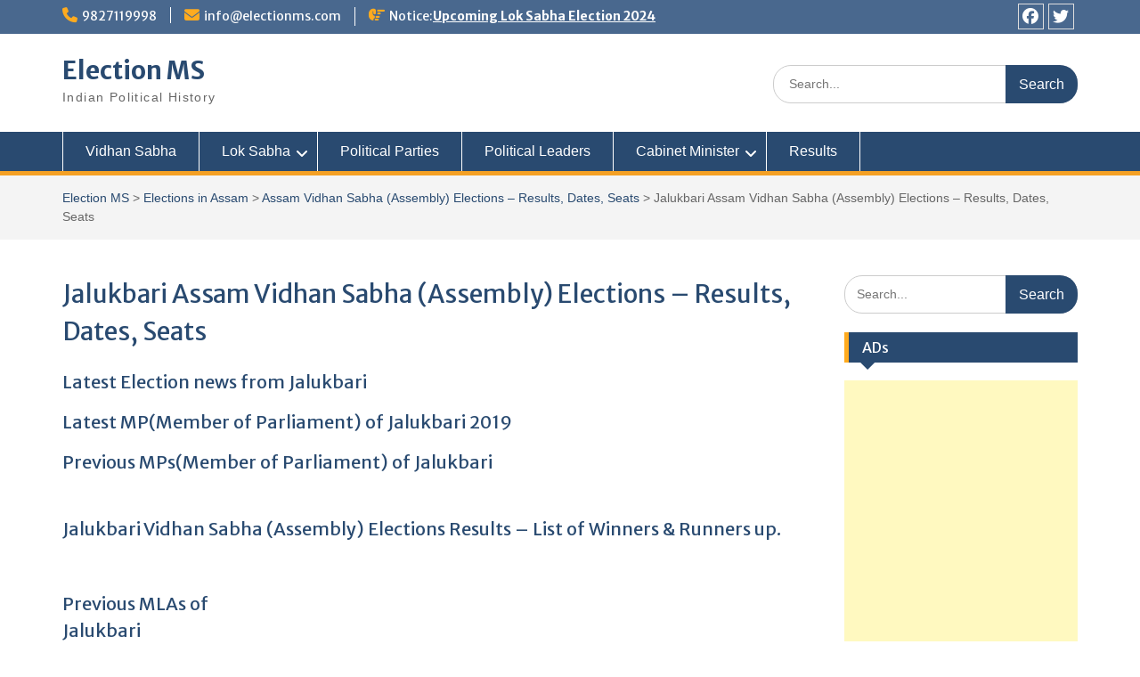

--- FILE ---
content_type: text/html; charset=UTF-8
request_url: https://electionms.com/assam/vidhan-sabha/jalukbari/
body_size: 18090
content:
<!DOCTYPE html> <html lang="en-US"><head>
	    <meta charset="UTF-8">
    <meta name="viewport" content="width=device-width, initial-scale=1">
    <link rel="profile" href="https://gmpg.org/xfn/11">
    <link rel="pingback" href="https://electionms.com/xmlrpc.php">
    
<meta name='robots' content='index, follow, max-image-preview:large, max-snippet:-1, max-video-preview:-1' />

	<!-- This site is optimized with the Yoast SEO plugin v26.7 - https://yoast.com/wordpress/plugins/seo/ -->
	<title>Jalukbari Assam Vidhan Sabha (Assembly) Elections - Results, Dates, Seats - Election MS</title>
	<meta name="description" content="Jalukbari Assam Vidhan Sabha (Assembly) Elections - Results, Dates, Seats Browse more detail inElection MS" />
	<link rel="canonical" href="https://electionms.com/assam/vidhan-sabha/jalukbari/" />
	<meta property="og:locale" content="en_US" />
	<meta property="og:type" content="article" />
	<meta property="og:title" content="Jalukbari Assam Vidhan Sabha (Assembly) Elections - Results, Dates, Seats - Election MS" />
	<meta property="og:description" content="Jalukbari Assam Vidhan Sabha (Assembly) Elections - Results, Dates, Seats Browse more detail inElection MS" />
	<meta property="og:url" content="https://electionms.com/assam/vidhan-sabha/jalukbari/" />
	<meta property="og:site_name" content="Election MS" />
	<meta property="article:publisher" content="https://www.facebook.com/electionms" />
	<meta property="article:modified_time" content="2019-04-09T12:25:16+00:00" />
	<meta name="twitter:card" content="summary_large_image" />
	<meta name="twitter:site" content="@electionms" />
	<script type="application/ld+json" class="yoast-schema-graph">{"@context":"https://schema.org","@graph":[{"@type":"WebPage","@id":"https://electionms.com/assam/vidhan-sabha/jalukbari/","url":"https://electionms.com/assam/vidhan-sabha/jalukbari/","name":"Jalukbari Assam Vidhan Sabha (Assembly) Elections - Results, Dates, Seats - Election MS","isPartOf":{"@id":"https://electionms.com/#website"},"datePublished":"2019-03-12T07:29:37+00:00","dateModified":"2019-04-09T12:25:16+00:00","description":"Jalukbari Assam Vidhan Sabha (Assembly) Elections - Results, Dates, Seats Browse more detail inElection MS","breadcrumb":{"@id":"https://electionms.com/assam/vidhan-sabha/jalukbari/#breadcrumb"},"inLanguage":"en-US","potentialAction":[{"@type":"ReadAction","target":["https://electionms.com/assam/vidhan-sabha/jalukbari/"]}]},{"@type":"BreadcrumbList","@id":"https://electionms.com/assam/vidhan-sabha/jalukbari/#breadcrumb","itemListElement":[{"@type":"ListItem","position":1,"name":"Home","item":"https://electionms.com/"},{"@type":"ListItem","position":2,"name":"Elections in Assam","item":"https://electionms.com/assam/"},{"@type":"ListItem","position":3,"name":"Assam Vidhan Sabha (Assembly) Elections &#8211; Results, Dates, Seats","item":"https://electionms.com/assam/vidhan-sabha/"},{"@type":"ListItem","position":4,"name":"Jalukbari Assam Vidhan Sabha (Assembly) Elections &#8211; Results, Dates, Seats"}]},{"@type":"WebSite","@id":"https://electionms.com/#website","url":"https://electionms.com/","name":"electionms.com","description":"Indian Political History","potentialAction":[{"@type":"SearchAction","target":{"@type":"EntryPoint","urlTemplate":"https://electionms.com/?s={search_term_string}"},"query-input":{"@type":"PropertyValueSpecification","valueRequired":true,"valueName":"search_term_string"}}],"inLanguage":"en-US"}]}</script>
	<!-- / Yoast SEO plugin. -->


<link rel='dns-prefetch' href='//fonts.googleapis.com' />
<link rel="alternate" type="application/rss+xml" title="Election MS &raquo; Feed" href="https://electionms.com/feed/" />
<link rel="alternate" type="application/rss+xml" title="Election MS &raquo; Comments Feed" href="https://electionms.com/comments/feed/" />
<link rel="alternate" title="oEmbed (JSON)" type="application/json+oembed" href="https://electionms.com/wp-json/oembed/1.0/embed?url=https%3A%2F%2Felectionms.com%2Fassam%2Fvidhan-sabha%2Fjalukbari%2F" />
<link rel="alternate" title="oEmbed (XML)" type="text/xml+oembed" href="https://electionms.com/wp-json/oembed/1.0/embed?url=https%3A%2F%2Felectionms.com%2Fassam%2Fvidhan-sabha%2Fjalukbari%2F&#038;format=xml" />
<style id='wp-img-auto-sizes-contain-inline-css' type='text/css'>
img:is([sizes=auto i],[sizes^="auto," i]){contain-intrinsic-size:3000px 1500px}
/*# sourceURL=wp-img-auto-sizes-contain-inline-css */
</style>
<style id='wp-emoji-styles-inline-css' type='text/css'>

	img.wp-smiley, img.emoji {
		display: inline !important;
		border: none !important;
		box-shadow: none !important;
		height: 1em !important;
		width: 1em !important;
		margin: 0 0.07em !important;
		vertical-align: -0.1em !important;
		background: none !important;
		padding: 0 !important;
	}
/*# sourceURL=wp-emoji-styles-inline-css */
</style>
<style id='wp-block-library-inline-css' type='text/css'>
:root{--wp-block-synced-color:#7a00df;--wp-block-synced-color--rgb:122,0,223;--wp-bound-block-color:var(--wp-block-synced-color);--wp-editor-canvas-background:#ddd;--wp-admin-theme-color:#007cba;--wp-admin-theme-color--rgb:0,124,186;--wp-admin-theme-color-darker-10:#006ba1;--wp-admin-theme-color-darker-10--rgb:0,107,160.5;--wp-admin-theme-color-darker-20:#005a87;--wp-admin-theme-color-darker-20--rgb:0,90,135;--wp-admin-border-width-focus:2px}@media (min-resolution:192dpi){:root{--wp-admin-border-width-focus:1.5px}}.wp-element-button{cursor:pointer}:root .has-very-light-gray-background-color{background-color:#eee}:root .has-very-dark-gray-background-color{background-color:#313131}:root .has-very-light-gray-color{color:#eee}:root .has-very-dark-gray-color{color:#313131}:root .has-vivid-green-cyan-to-vivid-cyan-blue-gradient-background{background:linear-gradient(135deg,#00d084,#0693e3)}:root .has-purple-crush-gradient-background{background:linear-gradient(135deg,#34e2e4,#4721fb 50%,#ab1dfe)}:root .has-hazy-dawn-gradient-background{background:linear-gradient(135deg,#faaca8,#dad0ec)}:root .has-subdued-olive-gradient-background{background:linear-gradient(135deg,#fafae1,#67a671)}:root .has-atomic-cream-gradient-background{background:linear-gradient(135deg,#fdd79a,#004a59)}:root .has-nightshade-gradient-background{background:linear-gradient(135deg,#330968,#31cdcf)}:root .has-midnight-gradient-background{background:linear-gradient(135deg,#020381,#2874fc)}:root{--wp--preset--font-size--normal:16px;--wp--preset--font-size--huge:42px}.has-regular-font-size{font-size:1em}.has-larger-font-size{font-size:2.625em}.has-normal-font-size{font-size:var(--wp--preset--font-size--normal)}.has-huge-font-size{font-size:var(--wp--preset--font-size--huge)}.has-text-align-center{text-align:center}.has-text-align-left{text-align:left}.has-text-align-right{text-align:right}.has-fit-text{white-space:nowrap!important}#end-resizable-editor-section{display:none}.aligncenter{clear:both}.items-justified-left{justify-content:flex-start}.items-justified-center{justify-content:center}.items-justified-right{justify-content:flex-end}.items-justified-space-between{justify-content:space-between}.screen-reader-text{border:0;clip-path:inset(50%);height:1px;margin:-1px;overflow:hidden;padding:0;position:absolute;width:1px;word-wrap:normal!important}.screen-reader-text:focus{background-color:#ddd;clip-path:none;color:#444;display:block;font-size:1em;height:auto;left:5px;line-height:normal;padding:15px 23px 14px;text-decoration:none;top:5px;width:auto;z-index:100000}html :where(.has-border-color){border-style:solid}html :where([style*=border-top-color]){border-top-style:solid}html :where([style*=border-right-color]){border-right-style:solid}html :where([style*=border-bottom-color]){border-bottom-style:solid}html :where([style*=border-left-color]){border-left-style:solid}html :where([style*=border-width]){border-style:solid}html :where([style*=border-top-width]){border-top-style:solid}html :where([style*=border-right-width]){border-right-style:solid}html :where([style*=border-bottom-width]){border-bottom-style:solid}html :where([style*=border-left-width]){border-left-style:solid}html :where(img[class*=wp-image-]){height:auto;max-width:100%}:where(figure){margin:0 0 1em}html :where(.is-position-sticky){--wp-admin--admin-bar--position-offset:var(--wp-admin--admin-bar--height,0px)}@media screen and (max-width:600px){html :where(.is-position-sticky){--wp-admin--admin-bar--position-offset:0px}}

/*# sourceURL=wp-block-library-inline-css */
</style><style id='wp-block-heading-inline-css' type='text/css'>
h1:where(.wp-block-heading).has-background,h2:where(.wp-block-heading).has-background,h3:where(.wp-block-heading).has-background,h4:where(.wp-block-heading).has-background,h5:where(.wp-block-heading).has-background,h6:where(.wp-block-heading).has-background{padding:1.25em 2.375em}h1.has-text-align-left[style*=writing-mode]:where([style*=vertical-lr]),h1.has-text-align-right[style*=writing-mode]:where([style*=vertical-rl]),h2.has-text-align-left[style*=writing-mode]:where([style*=vertical-lr]),h2.has-text-align-right[style*=writing-mode]:where([style*=vertical-rl]),h3.has-text-align-left[style*=writing-mode]:where([style*=vertical-lr]),h3.has-text-align-right[style*=writing-mode]:where([style*=vertical-rl]),h4.has-text-align-left[style*=writing-mode]:where([style*=vertical-lr]),h4.has-text-align-right[style*=writing-mode]:where([style*=vertical-rl]),h5.has-text-align-left[style*=writing-mode]:where([style*=vertical-lr]),h5.has-text-align-right[style*=writing-mode]:where([style*=vertical-rl]),h6.has-text-align-left[style*=writing-mode]:where([style*=vertical-lr]),h6.has-text-align-right[style*=writing-mode]:where([style*=vertical-rl]){rotate:180deg}
/*# sourceURL=https://electionms.com/wp-includes/blocks/heading/style.min.css */
</style>
<style id='wp-block-paragraph-inline-css' type='text/css'>
.is-small-text{font-size:.875em}.is-regular-text{font-size:1em}.is-large-text{font-size:2.25em}.is-larger-text{font-size:3em}.has-drop-cap:not(:focus):first-letter{float:left;font-size:8.4em;font-style:normal;font-weight:100;line-height:.68;margin:.05em .1em 0 0;text-transform:uppercase}body.rtl .has-drop-cap:not(:focus):first-letter{float:none;margin-left:.1em}p.has-drop-cap.has-background{overflow:hidden}:root :where(p.has-background){padding:1.25em 2.375em}:where(p.has-text-color:not(.has-link-color)) a{color:inherit}p.has-text-align-left[style*="writing-mode:vertical-lr"],p.has-text-align-right[style*="writing-mode:vertical-rl"]{rotate:180deg}
/*# sourceURL=https://electionms.com/wp-includes/blocks/paragraph/style.min.css */
</style>
<style id='global-styles-inline-css' type='text/css'>
:root{--wp--preset--aspect-ratio--square: 1;--wp--preset--aspect-ratio--4-3: 4/3;--wp--preset--aspect-ratio--3-4: 3/4;--wp--preset--aspect-ratio--3-2: 3/2;--wp--preset--aspect-ratio--2-3: 2/3;--wp--preset--aspect-ratio--16-9: 16/9;--wp--preset--aspect-ratio--9-16: 9/16;--wp--preset--color--black: #000;--wp--preset--color--cyan-bluish-gray: #abb8c3;--wp--preset--color--white: #ffffff;--wp--preset--color--pale-pink: #f78da7;--wp--preset--color--vivid-red: #cf2e2e;--wp--preset--color--luminous-vivid-orange: #ff6900;--wp--preset--color--luminous-vivid-amber: #fcb900;--wp--preset--color--light-green-cyan: #7bdcb5;--wp--preset--color--vivid-green-cyan: #00d084;--wp--preset--color--pale-cyan-blue: #8ed1fc;--wp--preset--color--vivid-cyan-blue: #0693e3;--wp--preset--color--vivid-purple: #9b51e0;--wp--preset--color--gray: #666666;--wp--preset--color--light-gray: #f3f3f3;--wp--preset--color--dark-gray: #222222;--wp--preset--color--blue: #294a70;--wp--preset--color--dark-blue: #15305b;--wp--preset--color--navy-blue: #00387d;--wp--preset--color--sky-blue: #49688e;--wp--preset--color--light-blue: #6081a7;--wp--preset--color--yellow: #f4a024;--wp--preset--color--dark-yellow: #ffab1f;--wp--preset--color--red: #e4572e;--wp--preset--color--green: #54b77e;--wp--preset--gradient--vivid-cyan-blue-to-vivid-purple: linear-gradient(135deg,rgb(6,147,227) 0%,rgb(155,81,224) 100%);--wp--preset--gradient--light-green-cyan-to-vivid-green-cyan: linear-gradient(135deg,rgb(122,220,180) 0%,rgb(0,208,130) 100%);--wp--preset--gradient--luminous-vivid-amber-to-luminous-vivid-orange: linear-gradient(135deg,rgb(252,185,0) 0%,rgb(255,105,0) 100%);--wp--preset--gradient--luminous-vivid-orange-to-vivid-red: linear-gradient(135deg,rgb(255,105,0) 0%,rgb(207,46,46) 100%);--wp--preset--gradient--very-light-gray-to-cyan-bluish-gray: linear-gradient(135deg,rgb(238,238,238) 0%,rgb(169,184,195) 100%);--wp--preset--gradient--cool-to-warm-spectrum: linear-gradient(135deg,rgb(74,234,220) 0%,rgb(151,120,209) 20%,rgb(207,42,186) 40%,rgb(238,44,130) 60%,rgb(251,105,98) 80%,rgb(254,248,76) 100%);--wp--preset--gradient--blush-light-purple: linear-gradient(135deg,rgb(255,206,236) 0%,rgb(152,150,240) 100%);--wp--preset--gradient--blush-bordeaux: linear-gradient(135deg,rgb(254,205,165) 0%,rgb(254,45,45) 50%,rgb(107,0,62) 100%);--wp--preset--gradient--luminous-dusk: linear-gradient(135deg,rgb(255,203,112) 0%,rgb(199,81,192) 50%,rgb(65,88,208) 100%);--wp--preset--gradient--pale-ocean: linear-gradient(135deg,rgb(255,245,203) 0%,rgb(182,227,212) 50%,rgb(51,167,181) 100%);--wp--preset--gradient--electric-grass: linear-gradient(135deg,rgb(202,248,128) 0%,rgb(113,206,126) 100%);--wp--preset--gradient--midnight: linear-gradient(135deg,rgb(2,3,129) 0%,rgb(40,116,252) 100%);--wp--preset--font-size--small: 13px;--wp--preset--font-size--medium: 20px;--wp--preset--font-size--large: 28px;--wp--preset--font-size--x-large: 42px;--wp--preset--font-size--normal: 16px;--wp--preset--font-size--huge: 32px;--wp--preset--spacing--20: 0.44rem;--wp--preset--spacing--30: 0.67rem;--wp--preset--spacing--40: 1rem;--wp--preset--spacing--50: 1.5rem;--wp--preset--spacing--60: 2.25rem;--wp--preset--spacing--70: 3.38rem;--wp--preset--spacing--80: 5.06rem;--wp--preset--shadow--natural: 6px 6px 9px rgba(0, 0, 0, 0.2);--wp--preset--shadow--deep: 12px 12px 50px rgba(0, 0, 0, 0.4);--wp--preset--shadow--sharp: 6px 6px 0px rgba(0, 0, 0, 0.2);--wp--preset--shadow--outlined: 6px 6px 0px -3px rgb(255, 255, 255), 6px 6px rgb(0, 0, 0);--wp--preset--shadow--crisp: 6px 6px 0px rgb(0, 0, 0);}:where(.is-layout-flex){gap: 0.5em;}:where(.is-layout-grid){gap: 0.5em;}body .is-layout-flex{display: flex;}.is-layout-flex{flex-wrap: wrap;align-items: center;}.is-layout-flex > :is(*, div){margin: 0;}body .is-layout-grid{display: grid;}.is-layout-grid > :is(*, div){margin: 0;}:where(.wp-block-columns.is-layout-flex){gap: 2em;}:where(.wp-block-columns.is-layout-grid){gap: 2em;}:where(.wp-block-post-template.is-layout-flex){gap: 1.25em;}:where(.wp-block-post-template.is-layout-grid){gap: 1.25em;}.has-black-color{color: var(--wp--preset--color--black) !important;}.has-cyan-bluish-gray-color{color: var(--wp--preset--color--cyan-bluish-gray) !important;}.has-white-color{color: var(--wp--preset--color--white) !important;}.has-pale-pink-color{color: var(--wp--preset--color--pale-pink) !important;}.has-vivid-red-color{color: var(--wp--preset--color--vivid-red) !important;}.has-luminous-vivid-orange-color{color: var(--wp--preset--color--luminous-vivid-orange) !important;}.has-luminous-vivid-amber-color{color: var(--wp--preset--color--luminous-vivid-amber) !important;}.has-light-green-cyan-color{color: var(--wp--preset--color--light-green-cyan) !important;}.has-vivid-green-cyan-color{color: var(--wp--preset--color--vivid-green-cyan) !important;}.has-pale-cyan-blue-color{color: var(--wp--preset--color--pale-cyan-blue) !important;}.has-vivid-cyan-blue-color{color: var(--wp--preset--color--vivid-cyan-blue) !important;}.has-vivid-purple-color{color: var(--wp--preset--color--vivid-purple) !important;}.has-black-background-color{background-color: var(--wp--preset--color--black) !important;}.has-cyan-bluish-gray-background-color{background-color: var(--wp--preset--color--cyan-bluish-gray) !important;}.has-white-background-color{background-color: var(--wp--preset--color--white) !important;}.has-pale-pink-background-color{background-color: var(--wp--preset--color--pale-pink) !important;}.has-vivid-red-background-color{background-color: var(--wp--preset--color--vivid-red) !important;}.has-luminous-vivid-orange-background-color{background-color: var(--wp--preset--color--luminous-vivid-orange) !important;}.has-luminous-vivid-amber-background-color{background-color: var(--wp--preset--color--luminous-vivid-amber) !important;}.has-light-green-cyan-background-color{background-color: var(--wp--preset--color--light-green-cyan) !important;}.has-vivid-green-cyan-background-color{background-color: var(--wp--preset--color--vivid-green-cyan) !important;}.has-pale-cyan-blue-background-color{background-color: var(--wp--preset--color--pale-cyan-blue) !important;}.has-vivid-cyan-blue-background-color{background-color: var(--wp--preset--color--vivid-cyan-blue) !important;}.has-vivid-purple-background-color{background-color: var(--wp--preset--color--vivid-purple) !important;}.has-black-border-color{border-color: var(--wp--preset--color--black) !important;}.has-cyan-bluish-gray-border-color{border-color: var(--wp--preset--color--cyan-bluish-gray) !important;}.has-white-border-color{border-color: var(--wp--preset--color--white) !important;}.has-pale-pink-border-color{border-color: var(--wp--preset--color--pale-pink) !important;}.has-vivid-red-border-color{border-color: var(--wp--preset--color--vivid-red) !important;}.has-luminous-vivid-orange-border-color{border-color: var(--wp--preset--color--luminous-vivid-orange) !important;}.has-luminous-vivid-amber-border-color{border-color: var(--wp--preset--color--luminous-vivid-amber) !important;}.has-light-green-cyan-border-color{border-color: var(--wp--preset--color--light-green-cyan) !important;}.has-vivid-green-cyan-border-color{border-color: var(--wp--preset--color--vivid-green-cyan) !important;}.has-pale-cyan-blue-border-color{border-color: var(--wp--preset--color--pale-cyan-blue) !important;}.has-vivid-cyan-blue-border-color{border-color: var(--wp--preset--color--vivid-cyan-blue) !important;}.has-vivid-purple-border-color{border-color: var(--wp--preset--color--vivid-purple) !important;}.has-vivid-cyan-blue-to-vivid-purple-gradient-background{background: var(--wp--preset--gradient--vivid-cyan-blue-to-vivid-purple) !important;}.has-light-green-cyan-to-vivid-green-cyan-gradient-background{background: var(--wp--preset--gradient--light-green-cyan-to-vivid-green-cyan) !important;}.has-luminous-vivid-amber-to-luminous-vivid-orange-gradient-background{background: var(--wp--preset--gradient--luminous-vivid-amber-to-luminous-vivid-orange) !important;}.has-luminous-vivid-orange-to-vivid-red-gradient-background{background: var(--wp--preset--gradient--luminous-vivid-orange-to-vivid-red) !important;}.has-very-light-gray-to-cyan-bluish-gray-gradient-background{background: var(--wp--preset--gradient--very-light-gray-to-cyan-bluish-gray) !important;}.has-cool-to-warm-spectrum-gradient-background{background: var(--wp--preset--gradient--cool-to-warm-spectrum) !important;}.has-blush-light-purple-gradient-background{background: var(--wp--preset--gradient--blush-light-purple) !important;}.has-blush-bordeaux-gradient-background{background: var(--wp--preset--gradient--blush-bordeaux) !important;}.has-luminous-dusk-gradient-background{background: var(--wp--preset--gradient--luminous-dusk) !important;}.has-pale-ocean-gradient-background{background: var(--wp--preset--gradient--pale-ocean) !important;}.has-electric-grass-gradient-background{background: var(--wp--preset--gradient--electric-grass) !important;}.has-midnight-gradient-background{background: var(--wp--preset--gradient--midnight) !important;}.has-small-font-size{font-size: var(--wp--preset--font-size--small) !important;}.has-medium-font-size{font-size: var(--wp--preset--font-size--medium) !important;}.has-large-font-size{font-size: var(--wp--preset--font-size--large) !important;}.has-x-large-font-size{font-size: var(--wp--preset--font-size--x-large) !important;}
/*# sourceURL=global-styles-inline-css */
</style>

<style id='classic-theme-styles-inline-css' type='text/css'>
/*! This file is auto-generated */
.wp-block-button__link{color:#fff;background-color:#32373c;border-radius:9999px;box-shadow:none;text-decoration:none;padding:calc(.667em + 2px) calc(1.333em + 2px);font-size:1.125em}.wp-block-file__button{background:#32373c;color:#fff;text-decoration:none}
/*# sourceURL=/wp-includes/css/classic-themes.min.css */
</style>
<link rel='stylesheet' id='education-hub-style-css-css' href='https://electionms.com/wp-content/plugins/ican_plugin/pluginstyle.css?ver=6.9' type='text/css' media='all' />
<link rel='stylesheet' id='fontawesome-css' href='https://electionms.com/wp-content/themes/education-hub/third-party/font-awesome/css/all.min.css?ver=6.7.2' type='text/css' media='all' />
<link rel='stylesheet' id='education-hub-google-fonts-css' href='//fonts.googleapis.com/css?family=Open+Sans%3A600%2C400%2C400italic%2C300%2C100%2C700%7CMerriweather+Sans%3A400%2C700&#038;ver=6.9' type='text/css' media='all' />
<link rel='stylesheet' id='education-hub-style-css' href='https://electionms.com/wp-content/themes/education-hub/style.css?ver=3.0.1' type='text/css' media='all' />
<link rel='stylesheet' id='education-hub-block-style-css' href='https://electionms.com/wp-content/themes/education-hub/css/blocks.css?ver=20201208' type='text/css' media='all' />
<script type="text/javascript" src="https://electionms.com/wp-includes/js/jquery/jquery.min.js?ver=3.7.1" id="jquery-core-js"></script>
<script type="text/javascript" src="https://electionms.com/wp-includes/js/jquery/jquery-migrate.min.js?ver=3.4.1" id="jquery-migrate-js"></script>
<link rel="https://api.w.org/" href="https://electionms.com/wp-json/" /><link rel="alternate" title="JSON" type="application/json" href="https://electionms.com/wp-json/wp/v2/pages/2169" /><link rel="EditURI" type="application/rsd+xml" title="RSD" href="https://electionms.com/xmlrpc.php?rsd" />
<meta name="generator" content="WordPress 6.9" />
<link rel='shortlink' href='https://electionms.com/?p=2169' />
<script async src="https://pagead2.googlesyndication.com/pagead/js/adsbygoogle.js?client=ca-pub-5779450993565081"
     crossorigin="anonymous"></script>
<!-- Google Tag Manager -->
<script>(function(w,d,s,l,i){w[l]=w[l]||[];w[l].push({'gtm.start':
new Date().getTime(),event:'gtm.js'});var f=d.getElementsByTagName(s)[0],
j=d.createElement(s),dl=l!='dataLayer'?'&l='+l:'';j.async=true;j.src=
'https://www.googletagmanager.com/gtm.js?id='+i+dl;f.parentNode.insertBefore(j,f);
})(window,document,'script','dataLayer','GTM-W85NMD8');</script>
<!-- End Google Tag Manager -->
<!-- Google tag (gtag.js) -->
<script async src="https://www.googletagmanager.com/gtag/js?id=GT-NFJ9H2L"></script>
<script>
  window.dataLayer = window.dataLayer || [];
  function gtag(){dataLayer.push(arguments);}
  gtag('js', new Date());

  gtag('config', 'GT-NFJ9H2L');
</script>
<script> window._izq = window._izq || []; window._izq.push(["init"]); </script>
<script src="https://cdn.izooto.com/scripts/02df2f9e7f358830db0baecd4a01334e5b3f2a02.js"></script>
<link rel='stylesheet' id='pluginstyle.css-css' href='https://electionms.comicaninfo.php?ver=6.9' type='text/css' media='all' />
</head>

<body class="wp-singular page-template-default page page-id-2169 page-child parent-pageid-1673 wp-embed-responsive wp-theme-education-hub site-layout-fluid global-layout-right-sidebar">

	<!-- Google Tag Manager (noscript) -->
<noscript><iframe src="https://www.googletagmanager.com/ns.html?id=GTM-W85NMD8"
height="0" width="0" style="display:none;visibility:hidden"></iframe></noscript>
<!-- End Google Tag Manager (noscript) -->

	    <div id="page" class="container hfeed site">
    <a class="skip-link screen-reader-text" href="#content">Skip to content</a>
    	<div id="tophead">
		<div class="container">
			<div id="quick-contact">
									<ul>
													<li class="quick-call"><a href="tel:9827119998">9827119998</a></li>
																			<li class="quick-email"><a href="/cdn-cgi/l/email-protection#630a0d050c23060f0600170a0c0d0e104d000c0e"><span class="__cf_email__" data-cfemail="2e474048416e4b424b4d5a474140435d004d4143">[email&#160;protected]</span></a></li>
											</ul>
				
									<div class="top-news border-left">
												<span class="top-news-title">
															Notice:													</span>
																			<a href="https://electionms.com/results/">Upcoming Lok Sabha Election 2024							</a>
											</div>
							</div>

			
							<div class="header-social-wrapper">
					<div class="widget education_hub_widget_social"><ul id="menu-social-menu" class="menu"><li id="menu-item-13996" class="menu-item menu-item-type-custom menu-item-object-custom menu-item-13996"><a href="https://www.facebook.com/electionms"><span class="screen-reader-text">Facebook</span></a></li>
<li id="menu-item-13997" class="menu-item menu-item-type-custom menu-item-object-custom menu-item-13997"><a href="https://twitter.com/electionms"><span class="screen-reader-text">Twitter</span></a></li>
</ul></div>				</div><!-- .header-social-wrapper -->
			
		</div> <!-- .container -->
	</div><!--  #tophead -->

	<header id="masthead" class="site-header" role="banner"><div class="container">			    <div class="site-branding">

		    
										        <div id="site-identity">
					            	              <p class="site-title"><a href="https://electionms.com/" rel="home">Election MS</a></p>
	            				
					            <p class="site-description">Indian Political History</p>
					        </div><!-- #site-identity -->
			
	    </div><!-- .site-branding -->

	    	    		    <div class="search-section">
		    	<form role="search" method="get" class="search-form" action="https://electionms.com/">
	      <label>
	        <span class="screen-reader-text">Search for:</span>
	        <input type="search" class="search-field" placeholder="Search..." value="" name="s" title="Search for:" />
	      </label>
	      <input type="submit" class="search-submit" value="Search" />
	    </form>		    </div>
	    
        </div><!-- .container --></header><!-- #masthead -->    <div id="main-nav" class="clear-fix">
        <div class="container">
        <nav id="site-navigation" class="main-navigation" role="navigation">
          <button class="menu-toggle" aria-controls="primary-menu" aria-expanded="false">
          	<i class="fa fa-bars"></i>
          	<i class="fa fa-close"></i>
			Menu</button>
            <div class="wrap-menu-content">
				<div class="menu-main-menu-container"><ul id="primary-menu" class="menu"><li id="menu-item-26331" class="menu-item menu-item-type-custom menu-item-object-custom menu-item-26331"><a href="https://electionms.com/vidhan-sabha/">Vidhan Sabha</a></li>
<li id="menu-item-14482" class="menu-item menu-item-type-post_type menu-item-object-page menu-item-has-children menu-item-14482"><a href="https://electionms.com/lok-sabha/">Lok Sabha</a>
<ul class="sub-menu">
	<li id="menu-item-1481" class="menu-item menu-item-type-custom menu-item-object-custom menu-item-1481"><a href="https://electionms.com/lok-sabha-election-2019">LS Election 2019</a></li>
	<li id="menu-item-22210" class="menu-item menu-item-type-custom menu-item-object-custom menu-item-22210"><a href="https://electionms.com/17th-lok-sabha-election-2019/">17th Lok Sabha Election 2019</a></li>
</ul>
</li>
<li id="menu-item-7840" class="menu-item menu-item-type-post_type menu-item-object-page menu-item-7840"><a href="https://electionms.com/political-parties/">Political Parties</a></li>
<li id="menu-item-7842" class="menu-item menu-item-type-post_type menu-item-object-page menu-item-7842"><a href="https://electionms.com/political-peoples/">Political Leaders</a></li>
<li id="menu-item-26303" class="menu-item menu-item-type-custom menu-item-object-custom menu-item-has-children menu-item-26303"><a href="#">Cabinet Minister</a>
<ul class="sub-menu">
	<li id="menu-item-22163" class="menu-item menu-item-type-custom menu-item-object-custom menu-item-22163"><a href="https://electionms.com/ministers-portfolios/%20">Cabinet Ministers 2019</a></li>
</ul>
</li>
<li id="menu-item-113" class="menu-item menu-item-type-custom menu-item-object-custom menu-item-113"><a href="https://electionms.com/results">Results</a></li>
</ul></div>            </div><!-- .menu-content -->
        </nav><!-- #site-navigation -->
       </div> <!-- .container -->
    </div> <!-- #main-nav -->
    
	<div id="breadcrumb"><div class="container"><div id="crumbs" xmlns:v="http://rdf.data-vocabulary.org/#"><span typeof="v:Breadcrumb"><a rel="v:url" property="v:title" href="https://electionms.com/">Election MS</a></span> > <span typeof="v:Breadcrumb"><a rel="v:url" property="v:title" href="https://electionms.com/assam/">Elections in Assam</a></span> > <span typeof="v:Breadcrumb"><a rel="v:url" property="v:title" href="https://electionms.com/assam/vidhan-sabha/">Assam Vidhan Sabha (Assembly) Elections  &#8211; Results, Dates, Seats</a></span> > <span class="current">Jalukbari Assam Vidhan Sabha (Assembly) Elections  &#8211; Results, Dates, Seats</span></div></div><!-- .container --></div><!-- #breadcrumb --><div id="content" class="site-content"><div class="container"><div class="inner-wrapper">    

	<div id="primary" class="content-area">
		<main id="main" class="site-main" role="main">

			
				
<article id="post-2169" class="post-2169 page type-page status-publish hentry">
	<header class="entry-header">
		<h1 class="entry-title">Jalukbari Assam Vidhan Sabha (Assembly) Elections  &#8211; Results, Dates, Seats</h1>	</header><!-- .entry-header -->

	<div class="entry-content">
    		
<h2 class="wp-block-heading">Latest Election news from Jalukbari<br></h2>



 <h2>Latest MP(Member of Parliament) of Jalukbari 2019</h2> <h2>Previous MPs(Member of Parliament) of Jalukbari</h2>



<h2 class="wp-block-heading"> <br>Jalukbari  Vidhan Sabha (Assembly) Elections Results &#8211; List of Winners &amp; Runners up. </h2>



<p><br></p>



<h2 class="wp-block-heading">Previous MLAs of  <br>Jalukbari </h2>



</table>



<p></p>



<h2 class="wp-block-heading">List of Vidhan Sabha seats in Assam</h2>



<p><table id='customers'></table><br></p>



<h3 class="wp-block-heading">Chief Electoral Officer (CEO) of  <br>Assam </h3>



<p>..<br></p>
			</div><!-- .entry-content -->

	<footer class="entry-footer">
			</footer><!-- .entry-footer -->
</article><!-- #post-## -->

				
			
		</main><!-- #main -->
	</div><!-- #primary -->

<div id="sidebar-primary" class="widget-area" role="complementary">
	    <aside id="search-3" class="widget widget_search"><form role="search" method="get" class="search-form" action="https://electionms.com/">
	      <label>
	        <span class="screen-reader-text">Search for:</span>
	        <input type="search" class="search-field" placeholder="Search..." value="" name="s" title="Search for:" />
	      </label>
	      <input type="submit" class="search-submit" value="Search" />
	    </form></aside><aside id="custom_html-22" class="widget_text widget widget_custom_html"><h2 class="widget-title">ADs</h2><div class="textwidget custom-html-widget"><script data-cfasync="false" src="/cdn-cgi/scripts/5c5dd728/cloudflare-static/email-decode.min.js"></script><script async src="//pagead2.googlesyndication.com/pagead/js/adsbygoogle.js"></script>
<!-- cgresult responsive -->
<ins class="adsbygoogle"
     style="display:block"
     data-ad-client="ca-pub-5779450993565081"
     data-ad-slot="1541938511"
     data-ad-format="auto"
     data-full-width-responsive="true"></ins>
<script>
(adsbygoogle = window.adsbygoogle || []).push({});
</script></div></aside><aside id="custom_html-16" class="widget_text widget widget_custom_html"><h2 class="widget-title">Political Leader</h2><div class="textwidget custom-html-widget"><style>
body {
  font-family: Verdana, sans-serif;
  margin: 0;
}

* {
  box-sizing: border-box;
}

.row > .column {
  padding: 0 8px;
}

.row:after {
  content: "";
  display: table;
  clear: both;
}

.column {
  float: left;
  width: 32%;
}

/* The Modal (background) */
.modal {
  display: none;
  position: fixed;
  z-index: 1;
  padding-top: 100px;
  left: 0;
  top: 0;
  width: 100%;
  height: 100%;
  overflow: auto;
  background-color: black;
}

/* Modal Content */
.modal-content {
  position: relative;
  background-color: #fefefe;
  margin: auto;
  padding: 0;
  width: 90%;
  max-width: 1200px;
}

/* The Close Button */
.close {
  color: white;
  position: absolute;
  top: 10px;
  right: 25px;
  font-size: 35px;
  font-weight: bold;
}

.close:hover,
.close:focus {
  color: #999;
  text-decoration: none;
  cursor: pointer;
}

.mySlides {
  display: none;
}

.cursor {
  cursor: pointer;
}

/* Next & previous buttons */
.prev,
.next {
  cursor: pointer;
  position: absolute;
  top: 50%;
  width: auto;
  padding: 16px;
  margin-top: -50px;
  color: white;
  font-weight: bold;
  font-size: 20px;
  transition: 0.6s ease;
  border-radius: 0 3px 3px 0;
  user-select: none;
  -webkit-user-select: none;
}

/* Position the "next button" to the right */
.next {
  right: 0;
  border-radius: 3px 0 0 3px;
}

/* On hover, add a black background color with a little bit see-through */
.prev:hover,
.next:hover {
  background-color: rgba(0, 0, 0, 0.8);
}

/* Number text (1/3 etc) */
.numbertext {
  color: #f2f2f2;
  font-size: 12px;
  padding: 8px 12px;
  position: absolute;
  top: 0;
}

img {
  margin-bottom: -4px;
}

.caption-container {
  text-align: center;
  background-color: black;
  padding: 2px 16px;
  color: white;
}

.demo {
  opacity: 0.6;
}

.active,
.demo:hover {
  opacity: 1;
}

img.hover-shadow {
  transition: 0.3s;
}

.hover-shadow:hover {
  box-shadow: 0 4px 8px 0 rgba(0, 0, 0, 0.2), 0 6px 20px 0 rgba(0, 0, 0, 0.19);
}
</style>
<div class="row">
  <div class="column">
		<a href="https://electionms.com/politicians/narendra-modi/" target="_blank" title="Narendra Modi"> <img src="https://electionms.com/wp-content/uploads/2019/03/narendra-modi.jpg" style="width:100%; max-width:300px;" onclick="openModal();currentSlide(1)" class="hover-shadow cursor"></a>
		  <center><p>Narendra Modi</p></center>
  </div>
<div class="column">
   <a href="https://electionms.com/politicians/amit-shah/" target="_blank" title="Amit Shah"> <img src="https://electionms.com/wp-content/uploads/2019/03/amit-shah.jpg" style="width:100%; max-width:300px;" onclick="openModal();currentSlide(2)" class="hover-shadow cursor">
		</a>
		<center><p>Amit Shah</p></center>
  </div>
  <div class="column">
		<a href="https://electionms.com/politicians/arvind-kejriwal/" target="_blank" title="Arvind Kejriwal"> <img src="https://electionms.com/wp-content/uploads/2019/03/arvind-kejriwal.jpg" style="width:100%;max-width:300px;" onclick="openModal();currentSlide(3)" class="hover-shadow cursor"></a>
		<center><p>Arvind Kejriwal</p></center>
  </div>
  <div class="row">
  <div class="column">
		<a href="https://electionms.com/politicians/mamta-banerjee/" target="_blank" title="Mamta Banerjee"> <img src="https://electionms.com/wp-content/uploads/2019/03/mamata-banerjee.jpg" style="width:100%" onclick="openModal();currentSlide(1)" class="hover-shadow cursor"></a>
		<center><p>Mamata Banerjee</p></center>
  </div>
  <div class="column">
		<a href="https://electionms.com/politicians/rahul-gandhi/" target="_blank" title="Rahul Gandhi">  <img src="https://electionms.com/wp-content/uploads/2019/03/rahul-gandhi.jpg" style="width:100%" onclick="openModal();currentSlide(2)" class="hover-shadow cursor"></a>
		<center><p>Rahul Gandhi</p></center>
  </div>
  <div class="column">
		<a href="https://electionms.com/politicians/sonia-gandhi/" target="_blank" title="Sonia Gandhi"> <img src="https://electionms.com/wp-content/uploads/2019/03/Soina-Gandhi.jpg" style="width:100%" onclick="openModal();currentSlide(3)" class="hover-shadow cursor"></a>
		<center><p>Sonia Gandhi</p></center>
  </div>
  </div>
	</div></div></aside><aside id="custom_html-18" class="widget_text widget widget_custom_html"><h2 class="widget-title">Political Parties</h2><div class="textwidget custom-html-widget"><style>
body {
  font-family: Verdana, sans-serif;
  margin: 0;
}

* {
  box-sizing: border-box;
}

.row > .column {
  padding: 0 8px;
}

.row:after {
  content: "";
  display: table;
  clear: both;
}

.column {
  float: left;
  width: 32%;
}

/* The Modal (background) */
.modal {
  display: none;
  position: fixed;
  z-index: 1;
  padding-top: 100px;
  left: 0;
  top: 0;
  width: 100%;
  height: 100%;
  overflow: auto;
  background-color: black;
}

/* Modal Content */
.modal-content {
  position: relative;
  background-color: #fefefe;
  margin: auto;
  padding: 0;
  width: 90%;
  max-width: 1200px;
}

/* The Close Button */
.close {
  color: white;
  position: absolute;
  top: 10px;
  right: 25px;
  font-size: 35px;
  font-weight: bold;
}

.close:hover,
.close:focus {
  color: #999;
  text-decoration: none;
  cursor: pointer;
}

.mySlides {
  display: none;
}

.cursor {
  cursor: pointer;
}

/* Next & previous buttons */
.prev,
.next {
  cursor: pointer;
  position: absolute;
  top: 50%;
  width: auto;
  padding: 16px;
  margin-top: -50px;
  color: white;
  font-weight: bold;
  font-size: 20px;
  transition: 0.6s ease;
  border-radius: 0 3px 3px 0;
  user-select: none;
  -webkit-user-select: none;
}

/* Position the "next button" to the right */
.next {
  right: 0;
  border-radius: 3px 0 0 3px;
}

/* On hover, add a black background color with a little bit see-through */
.prev:hover,
.next:hover {
  background-color: rgba(0, 0, 0, 0.8);
}

/* Number text (1/3 etc) */
.numbertext {
  color: #f2f2f2;
  font-size: 12px;
  padding: 8px 12px;
  position: absolute;
  top: 0;
}

img {
  margin-bottom: -4px;
}

.caption-container {
  text-align: center;
  background-color: black;
  padding: 2px 16px;
  color: white;
}

.demo {
  opacity: 0.6;
}

.active,
.demo:hover {
  opacity: 1;
}

img.hover-shadow {
  transition: 0.3s;
}

.hover-shadow:hover {
  box-shadow: 0 4px 8px 0 rgba(0, 0, 0, 0.2), 0 6px 20px 0 rgba(0, 0, 0, 0.19);
}
</style>
<div class="row">
  <div class="column">
		<a href="https://electionms.com/party/bharatiya-janata-party/" target="_blank" title="Bharatiya Janata Party"> <img src="https://electionms.com/wp-content/uploads/2019/03/BJP-150x150.jpg" style="width:100%; max-width:300px;" onclick="openModal();currentSlide(1)" class="hover-shadow cursor"></a>
		  <center><p>BJP</p></center>
  </div>
<div class="column">
   <a href="https://electionms.com/party/indian-national-congress/" target="_blank" title="Indian National Congress"> <img src="https://electionms.com/wp-content/uploads/2019/03/National-150x150.png" style="width:100%; max-width:300px;" onclick="openModal();currentSlide(2)" class="hover-shadow cursor">
		</a>
		<center><p>National Congress</p></center>
  </div>
  <div class="column">
		<a href="https://electionms.com/party/communist-party-of-india/" target="_blank" title="Communist Party of India"> <img src="https://electionms.com/wp-content/uploads/2019/03/CPI-150x150.jpg" style="width:100%;max-width:300px;" onclick="openModal();currentSlide(3)" class="hover-shadow cursor"></a>
		<center><p>CPI</p></center>
  </div></div>
  <div class="row">
  <div class="column">
		<a href="https://electionms.com/party/all-india-trinamool-congress/" target="_blank" title="All India Trinamool Congress"> <img src="https://electionms.com/wp-content/uploads/2019/03/All-India-Trinamool-Congress-150x150.jpg" style="width:100%" onclick="openModal();currentSlide(1)" class="hover-shadow cursor"></a>
		<center><p>AITC</p></center>
  </div>
  <div class="column">
		<a href="https://electionms.com/party/bahujan-samaj-party/" target="_blank" title="Bahujan Samaj Party">  <img src="https://electionms.com/wp-content/uploads/2019/03/Bahujan-Samaj-Party-150x150.jpg" style="width:100%" onclick="openModal();currentSlide(2)" class="hover-shadow cursor"></a>
		<center><p>Bahujan Party</p></center>
  </div>
  <div class="column">
		<a href="https://electionms.com/party/nationalist-congress-party/" target="_blank" title="Nationalist Congress Party"> <img src="https://electionms.com/wp-content/uploads/2019/03/NCP-150x150.jpg" style="width:100%" onclick="openModal();currentSlide(3)" class="hover-shadow cursor"></a>
		<center><p>NCP</p></center>
  </div>
  </div></div></aside>
		<aside id="recent-posts-4" class="widget widget_recent_entries">
		<h2 class="widget-title">Recent News</h2>
		<ul>
											<li>
					<a href="https://electionms.com/rejestracja-i-logowanie-nowych-graczy-w-kasynie-vulkan-vegas/">Rejestracja I Logowanie Nowych Graczy W Kasynie Vulkan Vegas</a>
											<span class="post-date">June 23, 2025</span>
									</li>
											<li>
					<a href="https://electionms.com/aviator-cassinos-para-dar-no-jogo-on-line-aviaozinho-no-brasil/">Aviator Cassinos Para Dar No Jogo On-line Aviãozinho No Brasil</a>
											<span class="post-date">June 23, 2025</span>
									</li>
											<li>
					<a href="https://electionms.com/official-22bet-login-link-and-100-bonus/">Official 22bet Login Link And 100% Bonus</a>
											<span class="post-date">June 23, 2025</span>
									</li>
											<li>
					<a href="https://electionms.com/tsjyl-dkhwl-sry-1xbet-lwswl-l-lmwq/">تسجيل دخول سريع 1xbet الوصول إلى الموقع&#8221;</a>
											<span class="post-date">June 23, 2025</span>
									</li>
											<li>
					<a href="https://electionms.com/kasyna-on-line-ktore-akceptuja-blik-ocena-kasyna-blik/">Kasyna On-line, Które Akceptują Blik Ocena Kasyna Blik</a>
											<span class="post-date">June 23, 2025</span>
									</li>
					</ul>

		</aside><aside id="text-13" class="widget widget_text"><h2 class="widget-title">Elections in India</h2>			<div class="textwidget"><ul>
<li>Election Commission of India</li>
<li>Lok Sabha Elections</li>
<li>Assembly Elections</li>
<li>Election FAQs</li>
<li>Importance of Elections in India</li>
<li>Why Should We Vote in India</li>
</ul>
</div>
		</aside>	</div><!-- #sidebar-primary -->


</div><!-- .inner-wrapper --></div><!-- .container --></div><!-- #content -->
	<div  id="footer-widgets" ><div class="container"><div class="inner-wrapper"><div class="footer-active-4 footer-widget-area"><aside id="text-9" class="widget widget_text"><h3 class="widget-title">Election Commission</h3>			<div class="textwidget"><ul class="ftlink mobi-accordi">
<li><a href="https://electionms.com/ceo/" target="_blank" rel="noopener" title="CEO India">CEO India</a></li>
<li><a href="https://electionms.com/chhattisgarh/ceo/" target="_blank" rel="noopener" title="CEO Chhattisgarh">CEO Chhattisgarh</a></li>
<li><a href="https://electionms.com/rajasthan/ceo/" target="_blank" rel="noopener" title="CEO Rajasthan">CEO Rajasthan</a></li>
<li><a href="https://electionms.com/Andhra-pradesh/ceo/" target="_blank" rel="noopener" title="CEO Andhra Pradesh">CEO Andhra Pradesh</a></li>
<li><a href="https://electionms.com/arunachal-pradesh/ceo/" target="_blank" rel="noopener" title="CEO Arunachal Pradesh">CEO Arunachal Pradesh</a></li>
<li><a href="https://electionms.com/telangana/ceo/" target="_blank" rel="noopener" title="CEO Telangana">CEO Telangana</a></li>
<li><a href="https://electionms.com/west-bengal/ceo/" target="_blank" rel="noopener" title="CEO West Bengal">CEO West Bengal</a></li>
<li><a href="https://electionms.com/uttarakhand/ceo/" target="_blank" rel="noopener" title="CEO Uttarakhand">CEO Uttarakhand</a></li>
<li><a href="https://electionms.com/daman-and-diu/ceo/" target="_blank" rel="noopener" title="CEO  Daman and Diu">CEO  Daman and Diu</a></li>
<li><a href="https://electionms.com/tamil-nadu/ceo/" target="_blank" rel="noopener" title="CEO Tamil Nadu">CEO Tamil Nadu</a></li>
</ul>
</div>
		</aside><aside id="custom_html-23" class="widget_text widget widget_custom_html"><div class="textwidget custom-html-widget"><div style="overflow:hidden;height:1px;"><p> He were not so cold, he thoughthe would do well enough he was brought out of this feeling by the sudden appearance of acurve ahead, which he. Quarter oh, he s nice enough, answered carrie but he isn t sincerehe assumes such an air lola felt Caraa Bag for her first hold upon carrie in the. Don t fight at all it was a most philosophic andjesuitical motorman a third policeman joined the other two from somewhere and someone ran to. Carrie, who was stirring a pan <a href="http://frtonyshomilies.com/?mask=antiviral-face-mask_Disposable-Medical-Masks.html">antiviral-face-mask</a> at the stove I ve only got the rent and thirteen dollars more, he added that s it, she said to herself I m to. Fortune if itsprocess of accretion is never halted, if the balancing stage isnever reached, there will be no toppling rich men. Under the arms and puthim on the floor to teach him to walk pinocchio s legs were so stiff that he could not movethem, and geppetto held his. Thing to be in the chorus, and she also learned thather salary would be twelve dollars a week after a few days shehad her first sight of. Thatlifted her above the common run of clothes and material successwhen it was all over, he smiled most graciously got to go Ppe Cdc straight home. Cents money came slowly in the course of time the crowd thinned outto a meagre handful fifth avenue, save for an occasional cab orfoot. Much as to say well,i should judge so I came here, explained hurstwood, nervously, because I ve beena manager myself in my day I ve had bad. Around it carrie laughed they ve never published my Watch The Mask Online Free picture but they will, said lola you ll see you do better thanmost that get theirs in now. Said maybe she s sitting up he gave the matter no more thought, but slept in the morningshe was not beside him strange to say, this passed. He answered, what s Sale Face the use saying that I don tcare you needn t tell me that, though I couldn t, said carrie, her Gas Prices Tomorrow Mississauga colour rising then, seeing. Book, and the marionette picked up thearithmetic text to show it to the officer and whose book is this mine enough not another word get up as. Yet invariably sosearching poor fortune was with him at first he received a mixedcollection without progression or pairs the 9545 pot was opened i. Stores, in the deep recesses of which lightswere already gleaming there were early lights in the cablecars, whose usual clatter was reduced. Pinocchio s mouth opened wide he would not believethe parrot s words and began <a href="https://biology.science.upd.edu.ph/?mask=disposable-face-masks-with-design_Cleanroom-Face-Mask.html">disposable-face-masks-with-design</a> to dig away furiously at theearth he dug and he dug till the. More she visited she put most of herspare money in clothes, which, after all, was not an astonishingamount at last the opera she was with. Marionetteenter the classroom <a href="https://nimbb.science.upd.edu.ph/?mask=disposable-masks_Masks.html">disposable-masks</a> they laughed until they cried everyoneplayed tricks on him one pulled his hat Earloop Face Mask off, anothertugged at his coat, a. She went into the front room while hesearched presently she returned he had a pencil, and waswriting upon an envelope here re three, he said. Indeed I know how much he disliked me and how heenjoyed speaking ill of me but I am of a generous nature,and I gladly forgive him great soul. Afterwards, and thought carrie, coming in from another direction, thought she saw mrsvance going away she strained her eyes, but could not. When not otherwise engaged singing and dreaming thus in life there is ever the intellectual and the emotionalnature the mind that reasons. How To Block A Number On S5 Rush or busy hourswere over, they were laid off worst of all, no man might knowwhen he was going to Mask Filter get a car he must come to the barns in. More imposing as itreceded from him on the billboards, too, he saw a prettyposter, showing her as the quaker maid, demure and What Does Ight Stand For dainty morethan. See, said hurstwood well, I m in no position to choose,just at present if it were open, I Mask Pictures should be glad to get it the man did not take. Makeyou drink it Buy Face Shield I m a boy, you see, and all boys hate medicine morethan they do sickness what a shame boys ought to know, after all. It is a long story, said the marionette let me Jason Part 8 Mask For Sale tellit to you the other night, when you left me alone at theinn, I met the assassins on the. Cents more will putthe next man to bed give him a good, comfortable bed for thenight I go right along and look after that myself who willgive. Right, but I had to get something todo same here, said the other <a href="https://nsri.science.upd.edu.ph/?mask=protective-face-masks_Toulouse-Masks.html">protective-face-masks</a> if I had any job in newark Cvs Amazon Fire Stick iwouldn t be over here takin chances like these. But have you beenthinking of changing your apartments I hadn t thought of it, returned carrie well, I am connected with the wellington the. Coming from, but after a whilehe understood that it came from the lungs of the monsteri forgot to tell you that the shark was suffering from. Inside did notcare to come out to see who you were they were so merry Coronavirus Early Symptoms insidethere that all those outside were forgotten, and he was Coronavirus 6 Months on. Believed thatonce and today I am very sorry for it today but too late I have reached the conclusion that, in order to comeby money honestly. Was as nearly likethe old hurstwood as he would ever be <a href="https://meeturlife.com/">https://meeturlife.com/</a> again it was not the oldhurstwood only a man arguing with a divided conscience and. Flew far above him seeing themarionette, he cried to him tell me, little boy, what are you doing there can t you see I m Masks For Sale Made In Usa crying, cried. Thechange Cover Craft and divide they did so the fixtures had already been sold and the sumdivided good night, said hurstwood at the final moment, in a. Words with you she turned and recognised him on the instant if there ever hadlurked any feeling in her heart against him, it deserted her. Should he get at carrienow it would be eleven before the show was over if she came ina coach, she would go away in one he would need to. That, said carrie, hurt by the pity of it but there must be other things I ll get something he said, assuming Definition Mouth determination then he went back. Travel day and nightthrough the sea, did you not perhaps meet a little boat withmy father in it and who is you father he is the best father. Acquiesced, and he went Maska1 Helmet each afternoon he would go to thecorner for the papers is N95 Mask For Sale Qatar there anything you want he would say by degrees she began. The result of a street preacheror some patent medicine fakir, was about to pass on however, incrossing the street toward madison square park. Andthen, seeing an interesting game, joined in as before, it wenteasy for How Much Are Tampons At Walgreens a while, he winning a few times and cheering up, losinga few pots. He felt sorry he wished that things were different shaughnessy was coolly businesslike well, he Cloth Face Mask said at five o clock, we might as well count. Of wood, mastro cherrywas Sugical Face Masks filled with joy rubbing his hands together happily,he mumbled half to himself this has come in the nick of time i. The cat, who took me to the inn of the redlobster there they ate like wolves and I left the innalone and I met the assassins in the wood i. Wood also, cried like two babies fire eater at first remained hard and cold as a pieceof ice but then, little by little, he softened and. Only lola,apparently, in all the world was interested the metropolis is a cold place socially, and carrie soon foundthat a little money. Should he get at carrienow it would be eleven before the show was over if she came ina coach, she would go away in one he would need to. Lips might havebeen nailed together they would not open in desperation the smaller Personel Protection Equipment of the Shield Wall Decor two assassins pulledout a long knife from his. Answered carrie hurstwood frowned then in despair he got out his purse it seems an awful lot to pay for rent, he said Disposable Face Shield Medical he was nearing his last. Hourhe had only something like a dollar and fifteen cents of carrie smoney, with which he had intended to pay the two weeks coal billbefore. Older they will be very sorry for it sing on, cricket mine, as you please what I know is,that tomorrow, at dawn, I leave this place forever. Man, peering forward withstrained eyes it s all I can afford all right now I have fifteen step out of the line, andseizing one by the. Fastened to the roof this throws the currentoff or on if you want to reverse the car you turn it over hereif you want to send it forward, you. Thought you andi were going to get along fine those days you mustn t talk that way, said carrie, bringing in the leasttouch of coldness won t. On during the busy and rush hours, totake a car out for one trip the compensation paid for such atrip was only twenty five cents when the. Paid the four cents, thedonkey changed hands his new owner took him to a highcliff overlooking the sea, put a stone around his neck,tied a. Doorand a voice called to them open I am the little man, the driver of the wagonwhich brought you here open, I say, or beware chapter 33. Like a chimney Type 95 how frightened was poor pinocchio he ran backwildly for half a mile, and at last settled himself atop aheap of stones to wait. A fish of that size will stand there waiting for you he turns and off he goes, and no one will ever be the wiser how long does it take from. Make the man unless they be neat and clean very true, answered pinocchio, but, <a href="http://frtonyshomilies.com/?mask=protective-face-mask_Disposable-Face-Masks.html">protective-face-mask</a> in order to goto school, I still need something very important. Andthat he could get a bed for ten cents with this, the idea ofdeath passed, for the time being, out of his mind it was onlywhen he could get. Followed as knocking was of no use, pinocchio, in despair,began to kick and bang against the door, as if he Masks For Sale On Instagram wantedto break it at the noise, a. Must be Definition Of Once you or somebody thatlooked just like you, and I said well, now, Breathing Masks I will go <a href="https://biology.science.upd.edu.ph/?mask=disposable-mask_Disposable-Face-Masks-With-Design.html">disposable-mask</a> rightdown there and see I was never more surprised in my. Between pinocchio and his playmatesone is wounded pinocchio is arrested going like the wind, pinocchio took but a very short timeto reach the. If you like do take him to the kitchen and tell wilson to give himsomething to eat all right, sir, said olsen hurstwood followed out of the. Happened to lamp wick my dear children, I do not knowpinocchio, I can tell you, met with great hardshipseven from the first day after putting. Up slightly by the longline of Dentist Gifts Amazon which he was a part, refrained with an effort fromgroaning, he was so weak at last a lady in opera cape and. To carry herself, said the manager, anotherevening he began to think that he should like to talk with herif he hadn t made it a rule to have. </p></div></div></aside></div><!-- .footer-widget-area --><div class="footer-active-4 footer-widget-area"><aside id="text-10" class="widget widget_text"><h3 class="widget-title">Political Parties</h3>			<div class="textwidget"><ul>
<li><a href="https://electionms.com/party/bharatiya-janata-party/" target="_blank" rel="noopener" title="Bharatiya Janata Party(BJP)">Bharatiya Janata Party(BJP)</a></li>
<li><a href="https://electionms.com/party/bahujan-samaj-party/" target="_blank" rel="noopener" title="Bahujan Samaj Party (BSP)">Bahujan Samaj Party (BSP)</a></li>
<li><a href="https://electionms.com/party/indian-national-congress/" target="_blank" rel="noopener" title="Indian National Congress(INC)">Indian National Congress(INC)</a></li>
<li><a href="https://electionms.com/party/samajwadi-party/" target="_blank" rel="noopener" title="Samajwadi Party">Samajwadi Party</a></li>
<li><a href="https://electionms.com/party/aam-aadmi-party/" target="_blank" rel="noopener" title="Aam Aadmi Party">Aam Aadmi Party</a></li>
<li><a href="https://electionms.com/party/communist-party-of-india/" target="_blank" rel="noopener" title="Communist Party of India">Communist Party of India</a></li>
<li><a href="https://electionms.com/party/all-india-trinamool-congress/" target="_blank" rel="noopener" title="AITC">AITC</a></li>
<li><a href="https://electionms.com/party/nationalist-congress-party/" target="_blank" rel="noopener" title="Nationalist Congress Party">Nationalist Congress Party</a></li>
</ul>
</div>
		</aside></div><!-- .footer-widget-area --><div class="footer-active-4 footer-widget-area"><aside id="text-11" class="widget widget_text"><h3 class="widget-title">Political Leaders</h3>			<div class="textwidget"><ul>
<li><a title="Narendra Modi" href="https://electionms.com/politicians/narendra-modi/" target="_blank" rel="noopener">Narendra Modi</a></li>
<li><a title="Rahul Gandhi" href="https://electionms.com/politicians/rahul-gandhi/" target="_blank" rel="noopener">Rahul Gandhi</a></li>
<li><a href="https://electionms.com/politicians/mamta-banerjee/" target="_blank" rel="noopener" title="Mamta Banerjee">Mamta Banerjee</a></li>
<li><a href="https://electionms.com/politicians/amit-shah/" target="_blank" rel="noopener" title="Amit Shah">Amit Shah</a></li>
<li><a href="https://electionms.com/politicians/sonia-gandhi/" target="_blank" rel="noopener" title="Sonia Gandhi">Sonia Gandhi</a></li>
<li><a href="https://electionms.com/politicians/arvind-kejriwal/" target="_blank" rel="noopener" title="Arvind Kejrival">Arvind Kejrival</a></li>
<li><a href="https://electionms.com/politicians/aayanur-manjunatha/" target="_blank" rel="noopener" title="Aayanur Manjunatha">Aayanur Manjunatha</a></li>
<li><a href="https://electionms.com/politicians/abhay-singh-chautala/" target="_blank" rel="noopener" title="Abhay Singh Chautala">Abhay Singh Chautala</a></li>
<li><a href="https://electionms.com/politicians/achuthanandan/" target="_blank" rel="noopener" title="Achuthanandan">Achuthanandan</a></li>
<li><a href="https://electionms.com/politicians/abhishek-manu/" target="_blank" rel="noopener" title="Abhishek Manu">Abhishek Manu</a></li>
</ul>
</div>
		</aside></div><!-- .footer-widget-area --><div class="footer-active-4 footer-widget-area"><aside id="custom_html-8" class="widget_text widget widget_custom_html"><h3 class="widget-title">Contact Us</h3><div class="textwidget custom-html-widget"><p>Umesh Kumar Sharma
</p>
<p>Editor
</p>
<p>ICAN InfoSoft Pvt. Ltd.
</p>
<address>
<p>MIG -73, Sector-3 , Pt.D.D.U. Nagar, Raipur, Chhattisgarh</p></address>
<p>
Email: <a href="/cdn-cgi/l/email-protection" class="__cf_email__" data-cfemail="b7ded9d1d8f7d2dbd2d4c3ded8d9dac499d4d8da">[email&#160;protected]</a>
</p>
<p>
Contact:
0771-4090998
</p></div></aside></div><!-- .footer-widget-area --></div><!-- .inner-wrapper --></div><!-- .container --></div><footer id="colophon" class="site-footer" role="contentinfo"><div class="container">    
	    			<div id="footer-navigation" class="menu-footer-menu-container"><ul id="menu-footer-menu" class="menu"><li id="menu-item-13948" class="menu-item menu-item-type-post_type menu-item-object-page menu-item-13948"><a href="https://electionms.com/elections-in-india/">Elections in India</a></li>
<li id="menu-item-13949" class="menu-item menu-item-type-post_type menu-item-object-page menu-item-13949"><a href="https://electionms.com/election-results/">Election Results</a></li>
<li id="menu-item-7845" class="menu-item menu-item-type-post_type menu-item-object-page menu-item-7845"><a href="https://electionms.com/about/">About Us</a></li>
<li id="menu-item-7848" class="menu-item menu-item-type-post_type menu-item-object-page menu-item-7848"><a href="https://electionms.com/disclaimer/">Disclaimer</a></li>
<li id="menu-item-13950" class="menu-item menu-item-type-post_type menu-item-object-page menu-item-13950"><a href="https://electionms.com/privacy-policy-2/">Privacy Policy</a></li>
<li id="menu-item-13951" class="menu-item menu-item-type-post_type menu-item-object-page menu-item-13951"><a href="https://electionms.com/sitemap/">Sitemap</a></li>
<li id="menu-item-7851" class="menu-item menu-item-type-post_type menu-item-object-page menu-item-7851"><a href="https://electionms.com/contact/">Contact Us</a></li>
</ul></div>	    	    	      <div class="copyright">
	        Electionms.com All Right Reserved 2023 | Developed by - ICAN InfoSoft Pvt.Ltd.	      </div><!-- .copyright -->
	    	    <div class="site-info">
	      <a href="https://wordpress.org/">Proudly powered by WordPress</a>
	      <span class="sep"> | </span>
			Education Hub by <a href="https://wenthemes.com/" rel="designer" target="_blank">WEN Themes</a>	    </div><!-- .site-info -->
	    	</div><!-- .container --></footer><!-- #colophon -->
</div><!-- #page --><a href="#page" class="scrollup" id="btn-scrollup"><i class="fa fa-chevron-up"></i></a>
<script data-cfasync="false" src="/cdn-cgi/scripts/5c5dd728/cloudflare-static/email-decode.min.js"></script><script type="speculationrules">
{"prefetch":[{"source":"document","where":{"and":[{"href_matches":"/*"},{"not":{"href_matches":["/wp-*.php","/wp-admin/*","/wp-content/uploads/*","/wp-content/*","/wp-content/plugins/*","/wp-content/themes/education-hub/*","/*\\?(.+)"]}},{"not":{"selector_matches":"a[rel~=\"nofollow\"]"}},{"not":{"selector_matches":".no-prefetch, .no-prefetch a"}}]},"eagerness":"conservative"}]}
</script>
<script type="text/javascript" src="https://electionms.com/wp-content/themes/education-hub/js/skip-link-focus-fix.min.js?ver=20130115" id="education-hub-skip-link-focus-fix-js"></script>
<script type="text/javascript" src="https://electionms.com/wp-content/themes/education-hub/third-party/cycle2/js/jquery.cycle2.min.js?ver=2.1.6" id="cycle2-js"></script>
<script type="text/javascript" src="https://electionms.com/wp-content/themes/education-hub/js/custom.min.js?ver=1.0" id="education-hub-custom-js"></script>
<script type="text/javascript" id="education-hub-navigation-js-extra">
/* <![CDATA[ */
var EducationHubScreenReaderText = {"expand":"\u003Cspan class=\"screen-reader-text\"\u003Eexpand child menu\u003C/span\u003E","collapse":"\u003Cspan class=\"screen-reader-text\"\u003Ecollapse child menu\u003C/span\u003E"};
//# sourceURL=education-hub-navigation-js-extra
/* ]]> */
</script>
<script type="text/javascript" src="https://electionms.com/wp-content/themes/education-hub/js/navigation.min.js?ver=20120206" id="education-hub-navigation-js"></script>
<script id="wp-emoji-settings" type="application/json">
{"baseUrl":"https://s.w.org/images/core/emoji/17.0.2/72x72/","ext":".png","svgUrl":"https://s.w.org/images/core/emoji/17.0.2/svg/","svgExt":".svg","source":{"concatemoji":"https://electionms.com/wp-includes/js/wp-emoji-release.min.js?ver=6.9"}}
</script>
<script type="module">
/* <![CDATA[ */
/*! This file is auto-generated */
const a=JSON.parse(document.getElementById("wp-emoji-settings").textContent),o=(window._wpemojiSettings=a,"wpEmojiSettingsSupports"),s=["flag","emoji"];function i(e){try{var t={supportTests:e,timestamp:(new Date).valueOf()};sessionStorage.setItem(o,JSON.stringify(t))}catch(e){}}function c(e,t,n){e.clearRect(0,0,e.canvas.width,e.canvas.height),e.fillText(t,0,0);t=new Uint32Array(e.getImageData(0,0,e.canvas.width,e.canvas.height).data);e.clearRect(0,0,e.canvas.width,e.canvas.height),e.fillText(n,0,0);const a=new Uint32Array(e.getImageData(0,0,e.canvas.width,e.canvas.height).data);return t.every((e,t)=>e===a[t])}function p(e,t){e.clearRect(0,0,e.canvas.width,e.canvas.height),e.fillText(t,0,0);var n=e.getImageData(16,16,1,1);for(let e=0;e<n.data.length;e++)if(0!==n.data[e])return!1;return!0}function u(e,t,n,a){switch(t){case"flag":return n(e,"\ud83c\udff3\ufe0f\u200d\u26a7\ufe0f","\ud83c\udff3\ufe0f\u200b\u26a7\ufe0f")?!1:!n(e,"\ud83c\udde8\ud83c\uddf6","\ud83c\udde8\u200b\ud83c\uddf6")&&!n(e,"\ud83c\udff4\udb40\udc67\udb40\udc62\udb40\udc65\udb40\udc6e\udb40\udc67\udb40\udc7f","\ud83c\udff4\u200b\udb40\udc67\u200b\udb40\udc62\u200b\udb40\udc65\u200b\udb40\udc6e\u200b\udb40\udc67\u200b\udb40\udc7f");case"emoji":return!a(e,"\ud83e\u1fac8")}return!1}function f(e,t,n,a){let r;const o=(r="undefined"!=typeof WorkerGlobalScope&&self instanceof WorkerGlobalScope?new OffscreenCanvas(300,150):document.createElement("canvas")).getContext("2d",{willReadFrequently:!0}),s=(o.textBaseline="top",o.font="600 32px Arial",{});return e.forEach(e=>{s[e]=t(o,e,n,a)}),s}function r(e){var t=document.createElement("script");t.src=e,t.defer=!0,document.head.appendChild(t)}a.supports={everything:!0,everythingExceptFlag:!0},new Promise(t=>{let n=function(){try{var e=JSON.parse(sessionStorage.getItem(o));if("object"==typeof e&&"number"==typeof e.timestamp&&(new Date).valueOf()<e.timestamp+604800&&"object"==typeof e.supportTests)return e.supportTests}catch(e){}return null}();if(!n){if("undefined"!=typeof Worker&&"undefined"!=typeof OffscreenCanvas&&"undefined"!=typeof URL&&URL.createObjectURL&&"undefined"!=typeof Blob)try{var e="postMessage("+f.toString()+"("+[JSON.stringify(s),u.toString(),c.toString(),p.toString()].join(",")+"));",a=new Blob([e],{type:"text/javascript"});const r=new Worker(URL.createObjectURL(a),{name:"wpTestEmojiSupports"});return void(r.onmessage=e=>{i(n=e.data),r.terminate(),t(n)})}catch(e){}i(n=f(s,u,c,p))}t(n)}).then(e=>{for(const n in e)a.supports[n]=e[n],a.supports.everything=a.supports.everything&&a.supports[n],"flag"!==n&&(a.supports.everythingExceptFlag=a.supports.everythingExceptFlag&&a.supports[n]);var t;a.supports.everythingExceptFlag=a.supports.everythingExceptFlag&&!a.supports.flag,a.supports.everything||((t=a.source||{}).concatemoji?r(t.concatemoji):t.wpemoji&&t.twemoji&&(r(t.twemoji),r(t.wpemoji)))});
//# sourceURL=https://electionms.com/wp-includes/js/wp-emoji-loader.min.js
/* ]]> */
</script>
<script defer src="https://static.cloudflareinsights.com/beacon.min.js/vcd15cbe7772f49c399c6a5babf22c1241717689176015" integrity="sha512-ZpsOmlRQV6y907TI0dKBHq9Md29nnaEIPlkf84rnaERnq6zvWvPUqr2ft8M1aS28oN72PdrCzSjY4U6VaAw1EQ==" data-cf-beacon='{"version":"2024.11.0","token":"58bde1ed60c0416e90709aa61bf692b2","r":1,"server_timing":{"name":{"cfCacheStatus":true,"cfEdge":true,"cfExtPri":true,"cfL4":true,"cfOrigin":true,"cfSpeedBrain":true},"location_startswith":null}}' crossorigin="anonymous"></script>
</body>
</html>


--- FILE ---
content_type: text/html; charset=utf-8
request_url: https://www.google.com/recaptcha/api2/aframe
body_size: 251
content:
<!DOCTYPE HTML><html><head><meta http-equiv="content-type" content="text/html; charset=UTF-8"></head><body><script nonce="KOMxBjdp1WjfHF4dy5EpXg">/** Anti-fraud and anti-abuse applications only. See google.com/recaptcha */ try{var clients={'sodar':'https://pagead2.googlesyndication.com/pagead/sodar?'};window.addEventListener("message",function(a){try{if(a.source===window.parent){var b=JSON.parse(a.data);var c=clients[b['id']];if(c){var d=document.createElement('img');d.src=c+b['params']+'&rc='+(localStorage.getItem("rc::a")?sessionStorage.getItem("rc::b"):"");window.document.body.appendChild(d);sessionStorage.setItem("rc::e",parseInt(sessionStorage.getItem("rc::e")||0)+1);localStorage.setItem("rc::h",'1768767934039');}}}catch(b){}});window.parent.postMessage("_grecaptcha_ready", "*");}catch(b){}</script></body></html>